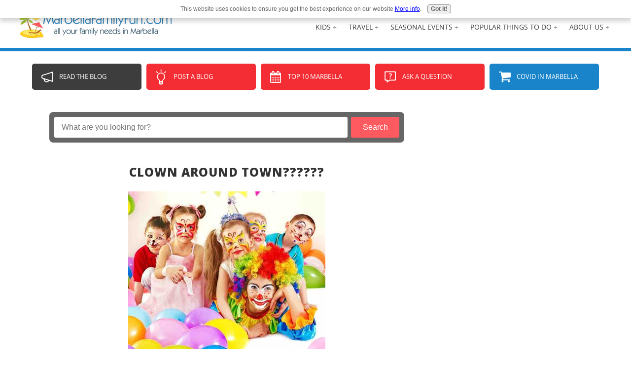

--- FILE ---
content_type: text/html; charset=UTF-8
request_url: https://www.marbellafamilyfun.com/clown-around-town.html
body_size: 13427
content:
<!DOCTYPE HTML>
<html xmlns:og="http://opengraphprotocol.org/schema/" xmlns:fb="http://www.facebook.com/2008/fbml">
<head><meta http-equiv="content-type" content="text/html; charset=UTF-8"><title>Clown around town??????</title><meta name="description" content="Hello,  I'm hoping that somebody could help me locate a clown or magician available for a child's birthday party on Saturday 9th April for a couple of"><meta id="viewport" name="viewport" content="width=device-width, initial-scale=1, maximum-scale=1, minimum-scale=1">
<link href="/sd/support-files/A.style.css.pagespeed.cf.G4kmsuMIEF.css" rel="stylesheet" type="text/css">
<!-- start: tool_blocks.sbi_html_head -->
<link rel="apple-touch-icon" sizes="57x57" href="/xfavicon-57x57.png.pagespeed.ic.CyWpA4BdUn.webp"> <link rel="apple-touch-icon" sizes="60x60" href="/xfavicon-60x60.png.pagespeed.ic.1unFydxavE.webp"> <link rel="apple-touch-icon" sizes="72x72" href="/xfavicon-72x72.png.pagespeed.ic.KNeHzYhsZ5.webp"> <link rel="apple-touch-icon" sizes="76x76" href="/xfavicon-76x76.png.pagespeed.ic.UKDUSnSJXF.webp"> <link rel="apple-touch-icon" sizes="114x114" href="/xfavicon-114x114.png.pagespeed.ic.w2sBItPKnM.webp"> <link rel="apple-touch-icon" sizes="120x120" href="/xfavicon-120x120.png.pagespeed.ic.qsfURqzMvp.webp"> <link rel="apple-touch-icon" sizes="144x144" href="/xfavicon-144x144.png.pagespeed.ic.G-VTUvVHNU.webp"> <link rel="apple-touch-icon" sizes="152x152" href="/xfavicon-152x152.png.pagespeed.ic.lMIGQrTAXk.webp"> <link rel="apple-touch-icon" sizes="180x180" href="/xfavicon-180x180.png.pagespeed.ic.s7RiVmQDkL.webp"> <link rel="icon" type="image/png" href="/xfavicon-36x36.png.pagespeed.ic.V31iCj_Nn5.webp" sizes="36x36"> <link rel="icon" type="image/png" href="/xfavicon-48x48.png.pagespeed.ic.Py678717Ll.webp" sizes="48x48"> <link rel="icon" type="image/png" href="/xfavicon-72x72.png.pagespeed.ic.KNeHzYhsZ5.webp" sizes="72x72"> <link rel="icon" type="image/png" href="/xfavicon-96x96.png.pagespeed.ic.kJ6GWm7iBf.webp" sizes="96x96"> <link rel="icon" type="image/png" href="/xfavicon-144x144.png.pagespeed.ic.G-VTUvVHNU.webp" sizes="144x144"> <link rel="icon" type="image/png" href="/xfavicon-192x192.png.pagespeed.ic.4TlO42uMgf.webp" sizes="192x192"> <link rel="icon" type="image/png" href="/xfavicon-16x16.png.pagespeed.ic.AzMenqw2Jg.webp" sizes="16x16"> <link rel="icon" type="image/png" href="/xfavicon-32x32.png.pagespeed.ic.th3lcK_26n.webp" sizes="32x32"> <link rel="icon" type="image/png" href="/xfavicon-48x48.png.pagespeed.ic.Py678717Ll.webp" sizes="48x48"><link rel="alternate" type="application/rss+xml" title="RSS" href="https://www.marbellafamilyfun.com/marbella.xml">
<meta property="fb:app_id" content="941843862492678"/>
<meta property="fb:admins" content="https://www.facebook.com/robert.o.kulewicz,https://www.facebook.com/cameronmarbella"/>
<!-- SD --><link rel="preconnect" href="https://fonts.gstatic.com/" crossorigin>
<script>var https_page=0</script>
<style>.responsive_grid_block-228676697 div.responsive_col-1{width:50%}.responsive_grid_block-228676697 div.responsive_col-2{width:50%}@media only screen and (max-width:768px){.responsive_grid_block-228676697 div.responsive_col-1{width:50%}.responsive_grid_block-228676697 div.responsive_col-2{width:50%}}@media only screen and (max-width:447px){.responsive_grid_block-228676697 div.responsive_col-1{width:100%}.responsive_grid_block-228676697 div.responsive_col-2{width:100%}}</style>
<script src="https://www.marbellafamilyfun.com/sd/support-files/gdprcookie.js.pagespeed.jm.5UjPRoDpVo.js" async defer></script><!-- end: tool_blocks.sbi_html_head -->
<link rel="shortcut icon" type="image/vnd.microsoft.icon" href="https://www.marbellafamilyfun.com/favicon.ico">
<link rel="canonical" href="https://www.marbellafamilyfun.com/clown-around-town.html"/>
<meta property="og:site_name" content="MarbellaFamilyFun.com"/>
<meta property="og:title" content="Clown around town??????"/>
<meta property="og:description" content="Hello, I'm hoping that somebody could help me locate a clown or magician available for a child's birthday party on Saturday 9th April for a couple of"/>
<meta property="og:type" content="article"/>
<meta property="og:url" content="https://www.marbellafamilyfun.com/clown-around-town.html"/>
<meta property="og:image" content="https://www.marbellafamilyfun.com/images/clown-around-town-21861672.jpg"/>
<meta property="fb:app_id" content="941843862492678"/>
<meta property="fb:admins" content="https://www.facebook.com/robert.o.kulewicz,https://www.facebook.com/cameronmarbella"/>
<style>.fb-button{margin-bottom:10px}</style><script>function MM_swapImgRestore(){var i,x,a=document.MM_sr;for(i=0;a&&i<a.length&&(x=a[i])&&x.oSrc;i++)x.src=x.oSrc;}function MM_preloadImages(){var d=document;if(d.images){if(!d.MM_p)d.MM_p=new Array();var i,j=d.MM_p.length,a=MM_preloadImages.arguments;for(i=0;i<a.length;i++)if(a[i].indexOf("#")!=0){d.MM_p[j]=new Image;d.MM_p[j++].src=a[i];}}}function MM_swapImage(){var i,j=0,x,a=MM_swapImage.arguments;document.MM_sr=new Array;for(i=0;i<(a.length-2);i+=3)if((x=MM_findObj(a[i]))!=null){document.MM_sr[j++]=x;if(!x.oSrc)x.oSrc=x.src;x.src=a[i+2];}}function MM_openBrWindow(theURL,winName,features){window.open(theURL,winName,features);}function MM_findObj(n,d){var p,i,x;if(!d)d=document;if((p=n.indexOf("?"))>0&&parent.frames.length){d=parent.frames[n.substring(p+1)].document;n=n.substring(0,p);}if(!(x=d[n])&&d.all)x=d.all[n];for(i=0;!x&&i<d.forms.length;i++)x=d.forms[i][n];for(i=0;!x&&d.layers&&i<d.layers.length;i++)x=MM_findObj(n,d.layers[i].document);if(!x&&d.getElementById)x=d.getElementById(n);return x;}</script>
<script>function MM_displayStatusMsg(msgStr){status=msgStr;document.MM_returnValue=true;}</script>
<!-- start: shared_blocks.130838934#end-of-head -->
<link href='https://fonts.googleapis.com/css?family=Karla:400,400italic,700,700italic' rel='stylesheet' type='text/css'>
<link href='https://fonts.googleapis.com/css?family=Open+Sans:800' rel='stylesheet' type='text/css'>
<!-- Google tag (gtag.js) -->
<script async src="https://www.googletagmanager.com/gtag/js?id=G-D2VZE9N7JY"></script>
<script>window.dataLayer=window.dataLayer||[];function gtag(){dataLayer.push(arguments);}gtag('js',new Date());gtag('config','G-D2VZE9N7JY');</script>
<!-- Start Alexa Certify Javascript -->
<script>_atrk_opts={atrk_acct:"lhIlm1akKd60em",domain:"marbellafamilyfun.com",dynamic:true};(function(){var as=document.createElement('script');as.type='text/javascript';as.async=true;as.src="https://d31qbv1cthcecs.cloudfront.net/atrk.js";var s=document.getElementsByTagName('script')[0];s.parentNode.insertBefore(as,s);})();</script>
<noscript><img src="https://d5nxst8fruw4z.cloudfront.net/atrk.gif?account=lhIlm1akKd60em" style="display:none" height="1" width="1" alt=""/></noscript>
<!-- End Alexa Certify Javascript -->
<meta name="verification" content="8cbe3928edb801564bda8d556ce2a392"/>
<script async src="https://launcher.spot.im/spot/sp_LY4Fm871"></script>
<!-- end: shared_blocks.130838934#end-of-head -->
<script>var FIX=FIX||{};</script>
</head>
<body class="responsive">
<div id="PageWrapper" class="modern">
<div id="HeaderWrapper">
<div id="Header">
<div class="Liner">
<div class="WebsiteName">
<a href="/">marbellafamilyfun.com</a>
</div>
<!-- start: shared_blocks.130838930#top-of-header -->
<!-- start: shared_blocks.200262493#New Nav -->
<!-- start: tool_blocks.navbar.horizontal.right --><div class="ResponsiveNavWrapper">
<div class="ResponsiveNavButton"><span>Menu</span></div><div class="HorizontalNavBarRight HorizontalNavBar HorizontalNavBarCSS ResponsiveNav"><ul class="root"><li class="li1 submenu"><span class="navheader">ABOUT US</span><ul><li class="li2"><a href="/marbella-links.html">Testimonials</a></li><li class="li2"><a href="/marbella-family.html">Our Team</a></li><li class="li2"><a href="/marbella-contact.html">Contact Us!</a></li><li class="li2"><a href="/listing-price.html">Advertise</a></li></ul></li><li class="li1 submenu"><span class="navheader">POPULAR THINGS TO DO</span><ul><li class="li2"><a href="/marbella-bucket-list.html">Top 10 things to do in Marbella</a></li><li class="li2"><a href="/marbella-attractions.html">Marbella Attractions</a></li><li class="li2"><a href="/marbella-things-to-do.html">Family Reviews</a></li><li class="li2"><a href="/babies-in-marbella.html">With Babies in Marbella</a></li><li class="li2"><a href="/kids-in-marbella.html">With Kids in Marbella</a></li><li class="li2"><a href="/marbella-teens.html">With Teens in Marbella</a></li></ul></li><li class="li1 submenu"><span class="navheader">SEASONAL EVENTS</span><ul><li class="li2"><a href="/marbella-carnival.html">Marbella Carnival</a></li><li class="li2"><a href="/st-patricks-day-in-marbella.html">St Patricks Day</a></li><li class="li2"><a href="/easter-events-in-marbella.html">Easter Events</a></li><li class="li2"><a href="/marbella-halloween-parties.html">Halloween</a></li><li class="li2"><a href="/christmas-events-in-marbella.html">Christmas Events</a></li><li class="li2"><a href="/marbella-christmas-and-new-years-events.html">New Years Events</a></li></ul></li><li class="li1 submenu"><span class="navheader">TRAVEL</span><ul><li class="li2"><a href="/marbella-hotels.html">Hotels</a></li><li class="li2"><a href="http://hotels.marbellafamilyfun.com">Hotel Booking</a></li><li class="li2"><a href="/malaga-car-rental.html">Car Hire</a></li><li class="li2"><a href="/marbella-excursions.html">Weekend Get-Aways</a></li></ul></li><li class="li1 submenu"><span class="navheader">KIDS</span><ul><li class="li2"><a href="/marbella-camps.html">Camps</a></li><li class="li2"><a href="/marbella-clubs.html">Clubs & Afterschool Activities</a></li></ul></li></ul></div></div>
<!-- end: tool_blocks.navbar.horizontal.right -->
<div class="FlagLinks">
<ul>
<li><a href="https://www.marbellafamilyfun.com/index-ru.html" rel="nofollow">РУС</a></li>
<li><a href="https://www.marbellaenfamilia.com/index.html" rel="nofollow">ESP</a></li>
<li><a class="ActiveLink" href="https://www.marbellafamilyfun.com/index.html" rel="nofollow">ENG</a></li>
</ul>
</div>
<!-- end: shared_blocks.200262493#New Nav -->
<!-- end: shared_blocks.130838930#top-of-header -->
<!-- start: shared_blocks.130838880#bottom-of-header -->
</div></div></div>
<div class="BelowHeaderContainer">
<div class="BelowHeader">
<!-- start: shared_blocks.197157038#Link Buttons - HTML -->
<div class="LinkButtons">
<ul>
<li><a class="ButtonAdvertise" href="https://www.marbellafamilyfun.com/marbella-blog.html">Read The Blog</a></li>
<li><a class="ButtonTips" href="https://www.marbellafamilyfun.com/marbella-rating.html">Post a Blog</a></li>
<li><a class="ButtonEvent" href="https://www.marbellafamilyfun.com/marbella-bucket-list.html">Top 10 Marbella</a></li>
<li><a class="ButtonQuestions" href="https://www.marbellafamilyfun.com/question-about-marbella.html">Ask a Question</a></li>
<li><a class="ButtonStore" href="https://www.marbellafamilyfun.com/marbella-covid-19.html">Covid in Marbella</a></li>
</ul>
</div>
<div class="NewsletterButton">
<a href="http://eepurl.com/bX9rTb"><img src="/image-files/xnewsletter-icon-mobile-english.png.pagespeed.ic.cbx2HBN5sQ.webp" alt="Newsletter Signup"/></a>
</div>
<div style="clear:both;"></div>
<!-- end: shared_blocks.197157038#Link Buttons - HTML -->
</div> <!-- end BelowHeader -->
</div> <!-- end BelowHeaderContainer -->
<div> <div> <div>
<!-- end: shared_blocks.130838880#bottom-of-header -->
</div><!-- end Liner -->
</div><!-- end Header -->
</div><!-- end HeaderWrapper -->
<div id="ColumnsWrapper">
<div id="ContentWrapper">
<div id="ContentColumn">
<div class="Liner">
<!-- start: shared_blocks.130838877#above-h1 -->
<!-- start: shared_blocks.197155820#Search Box HTML Code -->
<div class="SearchBox">
<form id="searchbox_013230948909440156442:qbp9ugyeg5c" action="https://www.marbellafamilyfun.com/marbella-information-search-results.html">
<input value="013230948909440156442:qbp9ugyeg5c" name="cx" type="hidden"/>
<input value="FORID:11" name="cof" type="hidden"/>
<input id="q" class="SearchField" name="q" placeholder=" &nbsp;What are you looking for?" size="60" type="text"/>
<button class="SearchButton">Search</button>
</form>
</div>
<!-- end: shared_blocks.197155820#Search Box HTML Code -->
<!-- end: shared_blocks.130838877#above-h1 -->
<!--  -->
<style>.errFld{padding:3px}.errFldOn{padding:0;border:3px solid red}.errMsg{font-weight:bold;color:red;visibility:hidden}.errMsgOn{visibility:visible}#edit textarea{border:1px solid #000}.editTitle{font-size:22px;font-weight:bold;text-align:center}#preview .editTitle{margin-top:0}.editName,.editCountry{text-align:center}.editName,.editCountry,.editBody{}.editBody{text-align:left}#preview{margin-left:auto;margin-right:auto}.GadSense{float:left;vertical-align:top;padding:0 8px 8px 0;margin:0 8px 0 0}.gLinkUnitTop{width:466px;margin:12px auto}.gLinkUnitBot{width:120px;float:right;margin:4px 0 24px 36px}</style>
<div id="submission_24978400" style="border:0px solid black;padding:5px;">
<h1 style="text-align:center;">Clown around town??????</h1>
<p style="text-align:center;">
</p>
<script>function showPreview(id){var parts=id.split('_');var sub=parts[0];var divs=document.getElementsByTagName('div');var imagePreviews=[];for(var i=0,ilen=divs.length;i<ilen;i++){var div=divs[i];if(/(^|\s+)imagePreview(\s+|$)/.test(div.className)){imagePreviews.push(div);}}for(var i=0,ilen=imagePreviews.length;i<ilen;i++){var imagePreview=imagePreviews[i];var subgroup=new RegExp('preview_'+sub+'_');if(imagePreview.id.match(subgroup)&&imagePreview.id!='preview_'+id){imagePreview.style.display='none';}}for(var i=0,ilen=imagePreviews.length;i<ilen;i++){var imagePreview=imagePreviews[i];if(imagePreview.id=='preview_'+id){imagePreview.style.display='';}}}function stopPropagation(e){if(e.stopPropagation){e.stopPropagation();}else{e.cancelBubble=true;}}</script>
<div class="imagePreview" id="preview_24978400_1" style="">
<p style="text-align:center;">
<img class="ss-lazy" src="data:image/svg+xml,%3Csvg xmlns='http://www.w3.org/2000/svg' viewBox='0 0 400 320'%3E%3C/svg%3E" data-src="//www.marbellafamilyfun.com/images/clown-around-town-21861672.jpg" alt="Clown in Marbella" title="Clown in Marbella" width="400" height="320">
</p>
<p style="font-weight:bold;text-align:center;">Clown in Marbella</p>
</div>
<!-- Thumbnails section -->
<style>table#thumbs{margin:0 auto}table#thumbs td{text-align:center;vertical-align:bottom}</style>
<div style="text-align:center">
<table id="thumbs">
<tr>
</tr>
</table>
</div>
<!-- End of thumbnails section -->
<p>
Hello,<br><br><div class="AdSenseBoxCenter"><script>google_ad_client="ca-pub-7428404590408952";google_ad_slot="3123600259";google_ad_width=336;google_ad_height=280;</script>
<script src="https://pagead2.googlesyndication.com/pagead/show_ads.js"></script></div><br>I'm hoping that somebody could help me locate a clown or magician available for a child's birthday party on Saturday 9th April for a couple of hours.<br><br>Thank you!!<br>
</p>
</div>
<div class="AdSenseBoxCenter"><div style="text-align:center"><script>google_ad_client="pub-7428404590408952";google_ad_slot="8504036263";google_ad_width=468;google_ad_height=60;</script><script src="https://pagead2.googlesyndication.com/pagead/show_ads.js"></script></div></div>
<table id="comments" style="width:100%; max-width:450px;" border="0" cellpadding="4" cellspacing="0">
<tr>
<td>
<h3 style="text-align:center;">
Comments for Clown around town??????<br>
<!-- Clown around town?????? -->
</h3>
<p style="text-align:center; font-weight:bold;">
Average Rating <img src="[data-uri]" alt="star"><img src="[data-uri]" alt="star"><img src="[data-uri]" alt="star"><img src="[data-uri]" alt="star"><img src="[data-uri]" alt="star">
</p>
<p style="text-align:center">
<a href="https://www.marbellafamilyfun.com/clown-around-town-comment-form.html">Click here to add a COMMENT</a>
</p>
</td>
</tr>
<tr>
<td style="text-align:center;">
<div id="31790311">
<div id="comment_31790311">
<table style="width:100%; padding:4px;">
<tr>
<td valign="top" style="width:25%;text-align:left;" class="date">
Oct 08, 2017<br>
<strong>Rating</strong><br>
<img src="[data-uri]" alt="star"><img src="[data-uri]" alt="star"><img src="[data-uri]" alt="star"><img src="[data-uri]" alt="star"><img src="[data-uri]" alt="star">
</td>
<td valign="top" style="text-align:left;">
<strong>NAHUEL SHOW</strong>
<br>
<!-- Anonymous -->
<span class="author" style="text-align:left;"><strong>by: Anonymous </strong></span>
<br>
<br><span class="subBodyText">
Clown and juggler , makes his show in English .<br>600692561<br><br>https://youtu.be/vfy7p771bdE</span>
</td>
</tr>
</table>
<hr>
</div>
</div>
</td>
</tr>
<tr>
<td style="text-align:center;">
<div id="31529437">
<div id="comment_31529437">
<table style="width:100%; padding:4px;">
<tr>
<td valign="top" style="width:25%;text-align:left;" class="date">
Dec 02, 2016<br>
<strong>Rating</strong><br>
<img src="[data-uri]" alt="star"><img src="[data-uri]" alt="star"><img src="[data-uri]" alt="star"><img src="[data-uri]" alt="star"><img src="[data-uri]" alt="star">
</td>
<td valign="top" style="text-align:left;">
<strong>Maricuxili Children's Entertainment </strong>
<br>
<!-- Jay Smith -->
<span class="author" style="text-align:left;"><strong>by: Jay Smith </strong></span>
<br>
<br><span class="subBodyText">
The new star in town: Maricuxili <br>http://maricuxilianimaciones.es<br>https://m.facebook.com/maricuxili<br>See for yourself 😊<br>Service in Spanish and English </span>
</td>
</tr>
</table>
<hr>
</div>
</div>
</td>
</tr>
<tr>
<td style="text-align:center;">
<div id="31023458">
<div id="comment_31023458">
<table style="width:100%; padding:4px;">
<tr>
<td valign="top" style="width:25%;text-align:left;" class="date">
Sep 24, 2015<br>
<strong>Rating</strong><br>
<img src="[data-uri]" alt="star"><img src="[data-uri]" alt="star"><img src="[data-uri]" alt="star"><img src="[data-uri]" alt="star"><img src="[data-uri]" alt="star">
</td>
<td valign="top" style="text-align:left;">
<strong>Children's Entertainer</strong>
<br>
<!-- Jan Groom -->
<span class="author" style="text-align:left;"><strong>by: Jan Groom </strong></span>
<br>
<br><span class="subBodyText">
I highly recommend Adam The Magic Music Man (he now lives in Spain). I used him England and he is really popular there.You can see comments from parents that have booked him on his facebook page. His contact number in Spain is 692140534</span>
</td>
</tr>
</table>
<hr>
</div>
</div>
</td>
</tr>
<tr>
<td style="text-align:center;">
<div id="30898667">
<div id="comment_30898667">
<table style="width:100%; padding:4px;">
<tr>
<td valign="top" style="width:25%;text-align:left;" class="date">
Jul 31, 2015<br>
<strong>Rating</strong><br>
<img src="[data-uri]" alt="star"><img src="[data-uri]" alt="star"><img src="[data-uri]" alt="star"><img src="[data-uri]" alt="star"><img src="[data-uri]" alt="star">
</td>
<td valign="top" style="text-align:left;">
<strong>Thanks for the tip!</strong>
<br>
<!-- Marbella Family Fun -->
<span class="author" style="text-align:left;"><strong>by: Marbella Family Fun </strong></span>
<br>
<br><span class="subBodyText">
Thank you Stephanie for the great tip! <br><br>Families are always looking for great entertainment resources on MarbellaFamilyFun.com. We'd be delighted to hear your recommendations to share them with the community.<br><br>You can always post them using our <a href="https://www.marbellafamilyfun.com/marbella-rating.html">Share a Tip</a> feature. It's fast, easy and really effective at spreading the word among thousands of families on the Costa del Sol.<br><br>MarbellaFamilyFun.com</span>
</td>
</tr>
</table>
<hr>
</div>
</div>
</td>
</tr>
<tr>
<td style="text-align:center;">
<div id="30896719">
<div id="comment_30896719">
<table style="width:100%; padding:4px;">
<tr>
<td valign="top" style="width:25%;text-align:left;" class="date">
Jul 30, 2015<br>
<strong>Rating</strong><br>
<img src="[data-uri]" alt="star"><img src="[data-uri]" alt="star"><img src="[data-uri]" alt="star"><img src="[data-uri]" alt="star">
</td>
<td valign="top" style="text-align:left;">
<strong>birthday mariquita animaciones</strong>
<br>
<!-- stephanie -->
<span class="author" style="text-align:left;"><strong>by: stephanie </strong></span>
<br>
<br><span class="subBodyText">
I recommend mariquita animaciones for those who speak some Spanish. She is very popular among the Spanish mums and kids (songs, treasure hunts, sport activities on the beach or in the garden,balloons, stories, clown,..) . See her blog http://mariquitanimaciones.blogspot.com.es/ <br>stephanie<br></span>
</td>
</tr>
</table>
<hr>
</div>
</div>
</td>
</tr>
<tr>
<td style="text-align:center;">
<div id="30626893">
<div id="comment_30626893">
<table style="width:100%; padding:4px;">
<tr>
<td valign="top" style="width:25%;text-align:left;" class="date">
Mar 03, 2015<br>
<strong>Rating</strong><br>
<img src="[data-uri]" alt="star"><img src="[data-uri]" alt="star"><img src="[data-uri]" alt="star"><img src="[data-uri]" alt="star"><img src="[data-uri]" alt="star">
</td>
<td valign="top" style="text-align:left;">
<strong>Laura Oldfield </strong>
<br>
<!-- Anonymous -->
<span class="author" style="text-align:left;"><strong>by: Anonymous </strong></span>
<br>
<br><span class="subBodyText">
Www.kidspartiesspain.com </span>
</td>
</tr>
</table>
<hr>
</div>
</div>
</td>
</tr>
<tr>
<td style="text-align:center;">
<div id="29715492">
<div id="comment_29715492">
<table style="width:100%; padding:4px;">
<tr>
<td valign="top" style="width:25%;text-align:left;" class="date">
Nov 08, 2013<br>
<strong>Rating</strong><br>
<img src="[data-uri]" alt="star"><img src="[data-uri]" alt="star"><img src="[data-uri]" alt="star"><img src="[data-uri]" alt="star"><img src="[data-uri]" alt="star">
</td>
<td valign="top" style="text-align:left;">
<strong>Tina party entertainer</strong>
<br>
<!-- Elke -->
<span class="author" style="text-align:left;"><strong>by: Elke </strong></span>
<br>
<br><span class="subBodyText">
Tina is really good and she speaks fluent english! tel. 686 572 837<br>www.tinakids.es<br>info@tinakids.es</span>
</td>
</tr>
</table>
<hr>
</div>
</div>
</td>
</tr>
<tr>
<td style="text-align:center;">
<div id="29715491">
<div id="comment_29715491">
<table style="width:100%; padding:4px;">
<tr>
<td valign="top" style="width:25%;text-align:left;" class="date">
Nov 08, 2013<br>
<strong>Rating</strong><br>
<img src="[data-uri]" alt="star"><img src="[data-uri]" alt="star"><img src="[data-uri]" alt="star"><img src="[data-uri]" alt="star"><img src="[data-uri]" alt="star">
</td>
<td valign="top" style="text-align:left;">
<strong>Magicfiestas Animaciones</strong>
<br>
<!-- Amanda -->
<span class="author" style="text-align:left;"><strong>by: Amanda </strong></span>
<br>
<br><span class="subBodyText">
Try <b>Magicfiestas Animaciones</b></span>
</td>
</tr>
</table>
<hr>
</div>
</div>
</td>
</tr>
<tr>
<td style="text-align:center;">
<div id="29715488">
<div id="comment_29715488">
<table style="width:100%; padding:4px;">
<tr>
<td valign="top" style="width:25%;text-align:left;" class="date">
Nov 08, 2013<br>
<strong>Rating</strong><br>
<img src="[data-uri]" alt="star"><img src="[data-uri]" alt="star"><img src="[data-uri]" alt="star"><img src="[data-uri]" alt="star"><img src="[data-uri]" alt="star">
</td>
<td valign="top" style="text-align:left;">
<strong>Children's partry entertainer</strong>
<br>
<!-- Indre -->
<span class="author" style="text-align:left;"><strong>by: Indre </strong></span>
<br>
<br><span class="subBodyText">
I'm looking for kids entertainer for this Saturday , fluent english speaking, for superhero themed party. Marbella. Anyone can recommend anyone, would be greatly appreciated.<br>Thank you</span>
</td>
</tr>
</table>
<hr>
</div>
</div>
</td>
</tr>
<tr>
<td style="text-align:center;">
<div id="28645302">
<div id="comment_28645302">
<table style="width:100%; padding:4px;">
<tr>
<td valign="top" style="width:25%;text-align:left;" class="date">
Jul 15, 2012<br>
<strong>Rating</strong><br>
<img src="[data-uri]" alt="star"><img src="[data-uri]" alt="star"><img src="[data-uri]" alt="star"><img src="[data-uri]" alt="star"><img src="[data-uri]" alt="star">
</td>
<td valign="top" style="text-align:left;">
<strong>Do you like giant bubbles?</strong>
<br>
<!-- Belén -->
<span class="author" style="text-align:left;"><strong>by: Belén </strong></span>
<br>
<br><span class="subBodyText">
I recommend you to visit <b>www.porompomperas.wordpress.com</b>, they offer a short performance making giant soap bubbles and then they do a workshop and everybody make a lot of bubbles. Is a very original way to celebrate a birthday party for children.</span>
</td>
</tr>
</table>
<hr>
</div>
</div>
</td>
</tr>
<tr>
<td style="text-align:center;">
<div id="27851682">
<div id="comment_27851682">
<table style="width:100%; padding:4px;">
<tr>
<td valign="top" style="width:25%;text-align:left;" class="date">
Feb 10, 2012<br>
<strong>Rating</strong><br>
<img src="[data-uri]" alt="star"><img src="[data-uri]" alt="star"><img src="[data-uri]" alt="star"><img src="[data-uri]" alt="star"><img src="[data-uri]" alt="star">
</td>
<td valign="top" style="text-align:left;">
<strong>Pino Palma Musica Entretenimiento</strong>
<br>
<!-- Joanna -->
<span class="author" style="text-align:left;"><strong>by: Joanna </strong></span>
<br>
<br><span class="subBodyText">
<b>Pino Palma Entertainment</b> have lots of entertainment to offer.<br>http://www.facebook.com/profile.php?id=100000859413807</span>
</td>
</tr>
</table>
<hr>
</div>
</div>
</td>
</tr>
<tr>
<td style="text-align:center;">
<div id="27851675">
<div id="comment_27851675">
<table style="width:100%; padding:4px;">
<tr>
<td valign="top" style="width:25%;text-align:left;" class="date">
Feb 10, 2012<br>
<strong>Rating</strong><br>
<img src="[data-uri]" alt="star"><img src="[data-uri]" alt="star"><img src="[data-uri]" alt="star"><img src="[data-uri]" alt="star"><img src="[data-uri]" alt="star">
</td>
<td valign="top" style="text-align:left;">
<strong>Party Boothz</strong>
<br>
<!-- Sarah Party Boothz -->
<span class="author" style="text-align:left;"><strong>by: Sarah Party Boothz </strong></span>
<br>
<br><span class="subBodyText">
Hi we could entertain your children with our <a href="https://www.marbellafamilyfun.com/party-boothz.html">Party Boothz</a>. A mobile photo booth with music. Take a look at our site. www.partyboothz.com The children won't be disappointed.</span>
</td>
</tr>
</table>
<hr>
</div>
</div>
</td>
</tr>
<tr>
<td style="text-align:center;">
<div id="27851666">
<div id="comment_27851666">
<table style="width:100%; padding:4px;">
<tr>
<td valign="top" style="width:25%;text-align:left;" class="date">
Feb 10, 2012<br>
<strong>Rating</strong><br>
<img src="[data-uri]" alt="star"><img src="[data-uri]" alt="star"><img src="[data-uri]" alt="star"><img src="[data-uri]" alt="star"><img src="[data-uri]" alt="star">
</td>
<td valign="top" style="text-align:left;">
<strong>‎Magicfiestas Animaciones</strong>
<br>
<!-- Amanda -->
<span class="author" style="text-align:left;"><strong>by: Amanda </strong></span>
<br>
<br><span class="subBodyText">
‎<b>Magicfiestas Animaciones</b>. You can find them on Facebook here: http://on.fb.me/wuU6vw</span>
</td>
</tr>
</table>
<hr>
</div>
</div>
</td>
</tr>
<tr>
<td style="text-align:center;">
<div id="26838778">
<div id="comment_26838778">
<table style="width:100%; padding:4px;">
<tr>
<td valign="top" style="width:25%;text-align:left;" class="date">
Sep 27, 2011<br>
<strong>Rating</strong><br>
<img src="[data-uri]" alt="star"><img src="[data-uri]" alt="star"><img src="[data-uri]" alt="star"><img src="[data-uri]" alt="star"><img src="[data-uri]" alt="star">
</td>
<td valign="top" style="text-align:left;">
<strong>"B"jazzled for all your party needs on the coast</strong>
<br>
<!-- jenny -->
<span class="author" style="text-align:left;"><strong>by: jenny </strong></span>
<br>
<br><span class="subBodyText">
<b>"B"jazzled</b> did everything for me at a place i choose,we didnt want to spend a fortune and they do all types of kids partys,check them out www.facebook.com/pages/bjazzled/164222366972900.we were really pleased with Joanna and Paul they were brill with our small party of kids made them all feel special</span>
</td>
</tr>
</table>
<hr>
</div>
</div>
</td>
</tr>
<tr>
<td style="text-align:center;">
<div id="24983522">
<div id="comment_24983522">
<table style="width:100%; padding:4px;">
<tr>
<td valign="top" style="width:25%;text-align:left;" class="date">
Mar 23, 2011<br>
<strong>Rating</strong><br>
<img src="[data-uri]" alt="star"><img src="[data-uri]" alt="star"><img src="[data-uri]" alt="star"><img src="[data-uri]" alt="star"><img src="[data-uri]" alt="star">
</td>
<td valign="top" style="text-align:left;">
<strong>Pom Pom the Clown</strong>
<br>
<!-- Laura -->
<span class="author" style="text-align:left;"><strong>by: Laura </strong></span>
<br>
<br><span class="subBodyText">
Me too I saw him recently and he was fab the kids loved him!</span>
</td>
</tr>
</table>
<hr>
</div>
</div>
</td>
</tr>
<tr>
<td style="text-align:center;">
<div id="24980430">
<div id="comment_24980430">
<table style="width:100%; padding:4px;">
<tr>
<td valign="top" style="width:25%;text-align:left;" class="date">
Mar 22, 2011<br>
<strong>Rating</strong><br>
<img src="[data-uri]" alt="star"><img src="[data-uri]" alt="star"><img src="[data-uri]" alt="star"><img src="[data-uri]" alt="star"><img src="[data-uri]" alt="star">
</td>
<td valign="top" style="text-align:left;">
<strong>Galaxia</strong>
<br>
<!-- Anonymous -->
<span class="author" style="text-align:left;"><strong>by: Anonymous </strong></span>
<br>
<br><span class="subBodyText">
You might want to pop to <a href="https://www.marbellafamilyfun.com/marbella-playcenter-galaxia.html">Galaxia</a> in Guadalmina and ask them. I have been to some of their fab bday parties and in one they had a clown and balloon shaper.<br><br>I think they might even hire people out. There number is 952885530</span>
</td>
</tr>
</table>
<hr>
</div>
</div>
</td>
</tr>
<tr>
<td style="text-align:center;">
<div id="24980392">
<div id="comment_24980392">
<table style="width:100%; padding:4px;">
<tr>
<td valign="top" style="width:25%;text-align:left;" class="date">
Mar 22, 2011<br>
<strong>Rating</strong><br>
<img src="[data-uri]" alt="star"><img src="[data-uri]" alt="star"><img src="[data-uri]" alt="star"><img src="[data-uri]" alt="star"><img src="[data-uri]" alt="star">
</td>
<td valign="top" style="text-align:left;">
<strong>Marbella clown</strong>
<br>
<!-- Therese -->
<span class="author" style="text-align:left;"><strong>by: Therese </strong></span>
<br>
<br><span class="subBodyText">
i was gonna say <b>pom pom</b> too !!! he is brill </span>
</td>
</tr>
</table>
<hr>
</div>
</div>
</td>
</tr>
<tr>
<td style="text-align:center;">
<div id="24978610">
<div id="comment_24978610">
<table style="width:100%; padding:4px;">
<tr>
<td valign="top" style="width:25%;text-align:left;" class="date">
Mar 22, 2011<br>
<strong>Rating</strong><br>
<img src="[data-uri]" alt="star"><img src="[data-uri]" alt="star"><img src="[data-uri]" alt="star"><img src="[data-uri]" alt="star"><img src="[data-uri]" alt="star">
</td>
<td valign="top" style="text-align:left;">
<strong>Pom Pom the Clown</strong>
<br>
<!-- Sam -->
<span class="author" style="text-align:left;"><strong>by: Sam </strong></span>
<br>
<br><span class="subBodyText">
<b>pom pom the clown</b> 952 463 064</span>
</td>
</tr>
</table>
<hr>
</div>
</div>
</td>
</tr>
<tr>
<td style="text-align:center;">
<div id="24978529">
<div id="comment_24978529">
<table style="width:100%; padding:4px;">
<tr>
<td valign="top" style="width:25%;text-align:left;" class="date">
Mar 22, 2011<br>
<strong>Rating</strong><br>
<img src="[data-uri]" alt="star"><img src="[data-uri]" alt="star"><img src="[data-uri]" alt="star"><img src="[data-uri]" alt="star"><img src="[data-uri]" alt="star">
</td>
<td valign="top" style="text-align:left;">
<strong>Party with Poppi</strong>
<br>
<!-- Anonymous -->
<span class="author" style="text-align:left;"><strong>by: Anonymous </strong></span>
<br>
<br><span class="subBodyText">
If you are planning a party and looking for a children's entertainer, give Kayte a call.<br><br>Childrens Entertainer Costa del Sol Spain | Childrens Parties Costa del Sol Spain | Party with Poppi <br><br>www.partywithpoppi.com<br>Poppi is a Childrens Entertainer performing Childrens Parties and events on the Costa del Sol, Spain...</span>
</td>
</tr>
</table>
<hr>
</div>
</div>
</td>
</tr>
<tr>
<td style="text-align:center;">
<div id="24978463">
<div id="comment_24978463">
<table style="width:100%; padding:4px;">
<tr>
<td valign="top" style="width:25%;text-align:left;" class="date">
Mar 22, 2011<br>
<strong>Rating</strong><br>
<img src="[data-uri]" alt="star"><img src="[data-uri]" alt="star"><img src="[data-uri]" alt="star"><img src="[data-uri]" alt="star"><img src="[data-uri]" alt="star">
</td>
<td valign="top" style="text-align:left;">
<strong>clowns and magicians in Marbella</strong>
<br>
<!-- Marbella Family -->
<span class="author" style="text-align:left;"><strong>by: Marbella Family </strong></span>
<br>
<br><span class="subBodyText">
When my kids were younger it seemed that everyone was booking <b>Pom Pom the Clown</b> in Marbella. He does a bit of magic, entertains and a bunch of silly stuff that the kids always love. You can call him at 952 463 064.<br><br>One day I went to a party and there was this great magician, so I took his card. I´ve never seen him again, but you can try. He was really good. <b>www.magiaclaudio.com</b> at 652 803 555 or 952 821 627.<br><br>Another friend of mine used the company <b>Arlequin Creative Entertainers</b>. They have face painters, games, tattoos, juggling, magic, balloons and original ideas for kids parties. You can call them at 686 572 837.</span>
</td>
</tr>
</table>
<hr>
</div>
</div>
</td>
</tr>
<tr>
<td>
<p style="text-align:center;">
<a href="https://www.marbellafamilyfun.com/clown-around-town-comment-form.html">Click here to add a COMMENT</a>
</p>
<p>
<a href="https://www.marbellafamilyfun.com/marbella-entertainers.html#INV">
<center>Click here to return to: <b>LIFESTYLE: PARTY PLANNING - ENTERTAINERS</b>.</center></a>
<!-- LIFESTYLE: PARTY PLANNING -  ENTERTAINERS -->
</p>
</td>
</tr>
</table>
<div class="AdSenseBoxCenter"><div style="text-align:center"><script>google_ad_client="pub-7428404590408952";google_ad_slot="8504036263";google_ad_width=468;google_ad_height=60;</script><script src="https://pagead2.googlesyndication.com/pagead/show_ads.js"></script></div></div>
<!--  -->
<!-- LIFESTYLE: PARTY PLANNING -  ENTERTAINERS -->
<!-- start: shared_blocks.202688813#C2 Button -->
<div class=" C2Button" style="box-sizing: border-box"><p style="text-align: center;"><a href="https://www.marbellafamilyfun.com/upgrade.html">IS THIS YOUR PAGE?<br/><span style="font-size: 14px;">Click HERE to Reach More Visitors</span><br/></a></p>
</div>
<!-- end: shared_blocks.202688813#C2 Button -->
<!-- start: shared_blocks.130838932#above-socialize-it -->
<!-- end: shared_blocks.130838932#above-socialize-it -->
<!-- start: shared_blocks.203401263#AddThis and Function Links -->
<!-- start: shared_blocks.197157038#Link Buttons - HTML -->
<div class="LinkButtons">
<ul>
<li><a class="ButtonAdvertise" href="https://www.marbellafamilyfun.com/marbella-blog.html">Read The Blog</a></li>
<li><a class="ButtonTips" href="https://www.marbellafamilyfun.com/marbella-rating.html">Post a Blog</a></li>
<li><a class="ButtonEvent" href="https://www.marbellafamilyfun.com/marbella-bucket-list.html">Top 10 Marbella</a></li>
<li><a class="ButtonQuestions" href="https://www.marbellafamilyfun.com/question-about-marbella.html">Ask a Question</a></li>
<li><a class="ButtonStore" href="https://www.marbellafamilyfun.com/marbella-covid-19.html">Covid in Marbella</a></li>
</ul>
</div>
<div class="NewsletterButton">
<a href="http://eepurl.com/bX9rTb"><img src="/image-files/xnewsletter-icon-mobile-english.png.pagespeed.ic.cbx2HBN5sQ.webp" alt="Newsletter Signup"/></a>
</div>
<div style="clear:both;"></div>
<!-- end: shared_blocks.197157038#Link Buttons - HTML -->
<!-- end: shared_blocks.203401263#AddThis and Function Links -->
<!-- start: shared_blocks.130838879#socialize-it -->
<!-- end: shared_blocks.130838879#socialize-it -->
<!-- start: shared_blocks.130838929#below-socialize-it -->
<!-- start: shared_blocks.202855454#AdSense Responsive -->
<div align="center"><script async src="//pagead2.googlesyndication.com/pagead/js/adsbygoogle.js"></script>
<!-- MarbellaFamilyFun RESPONSIVE -->
<ins class="adsbygoogle" style="display:block" data-ad-client="ca-pub-7428404590408952" data-ad-slot="6446974237" data-ad-format="auto"></ins>
<script>(adsbygoogle=window.adsbygoogle||[]).push({});</script></div>
<!-- end: shared_blocks.202855454#AdSense Responsive -->
<!-- end: shared_blocks.130838929#below-socialize-it -->
</div><!-- end Liner -->
</div><!-- end ContentColumn -->
</div><!-- end ContentWrapper -->
<div id="NavWrapper">
<div id="NavColumn">
<div class="Liner">
<!-- start: shared_blocks.130838939#top-of-nav-column -->
<!-- start: shared_blocks.211007419#SpotIM Siderail -->
<div data-spotim-module="pitc"></div>
<!-- end: shared_blocks.211007419#SpotIM Siderail -->
<!-- end: shared_blocks.130838939#top-of-nav-column -->
<!-- start: shared_blocks.130838935#navigation --><!-- end: shared_blocks.130838935#navigation -->
<!-- start: shared_blocks.130838940#bottom-of-nav-column -->
<!-- start: shared_blocks.202855454#AdSense Responsive -->
<div align="center"><script async src="//pagead2.googlesyndication.com/pagead/js/adsbygoogle.js"></script>
<!-- MarbellaFamilyFun RESPONSIVE -->
<ins class="adsbygoogle" style="display:block" data-ad-client="ca-pub-7428404590408952" data-ad-slot="6446974237" data-ad-format="auto"></ins>
<script>(adsbygoogle=window.adsbygoogle||[]).push({});</script></div>
<!-- end: shared_blocks.202855454#AdSense Responsive -->
<!-- end: shared_blocks.130838940#bottom-of-nav-column -->
</div><!-- end Liner -->
</div><!-- end NavColumn -->
</div><!-- end NavWrapper -->
</div><!-- end ColumnsWrapper -->
<div id="FooterWrapper">
<div id="Footer">
<div class="Liner">
<!-- start: shared_blocks.130838922#above-bottom-nav -->
<p><span style="font-size: 20px;">BACK TO THE <a href="https://www.marbellafamilyfun.com/">HOMEPAGE</a></span></p>
<!-- end: shared_blocks.130838922#above-bottom-nav -->
<!-- start: shared_blocks.130838925#bottom-navigation -->
<!-- end: shared_blocks.130838925#bottom-navigation -->
<!-- start: shared_blocks.130838878#below-bottom-nav -->
<!-- end: shared_blocks.130838878#below-bottom-nav -->
<!-- start: shared_blocks.130838924#footer -->
<div class="SocialIcons">
<ul>
<li><a href="https://www.facebook.com/MarbellaFamilyFun" rel="nofollow">
<img src="[data-uri]" alt="Find us on Facebook"/>
</a></li>
<li><a href="https://twitter.com/intent/follow?source=followbutton&variant=1.0&screen_name=MarbellaFamily" rel="nofollow">
<img src="[data-uri]" alt="Find us on Twitter"/>
</a></li>
<li><a href="https://www.youtube.com/channel/UCN8N-QT01RkFFv0W9mAZ2zA?sub_confirmation=1" rel="nofollow">
<img src="[data-uri]" alt="Find us on YouTube"/>
</a></li>
<li><a href="https://www.pinterest.com/marbellafamily/" rel="nofollow">
<img src="[data-uri]" alt="Find us on Pinterest"/>
</a></li>
<li><a href="https://www.instagram.com/marbellafamilyfun/" rel="nofollow">
<img src="[data-uri]" alt="Find us on Instagram"/>
</a></li>
</ul>
</div> <!-- end Social Icons -->
<div class="responsive_grid_block-2 responsive_grid_block-228676697"><div class="responsive-row"><div class="responsive_col-1 responsive_grid_block-228676697">
<p>EMAIL: <a href="mailto:info@marbellafamilyfun.com" onclick="return FIX.track(this);">INFO@MARBELLAFAMILYFUN.COM</a><br/></p>
</div><div class="responsive_col-2 responsive_grid_block-228676697">
</div></div><!-- responsive_row --></div><!-- responsive_grid_block -->
<p>Copyright © <a href="https://www.marbellafamilyfun.com" onclick="return FIX.track(this);">Marbella Family Fun</a>&#xa0; -&#xa0; All Rights Reserved &#xa0;-&#xa0; <a style="font-size: 12px;" href="https://www.marbellafamilyfun.com/legal-notice.html">Legal Notice</a>&#xa0; -&#xa0; <a style="font-size: 12px;" href="https://www.marbellafamilyfun.com/privacy-policy.html">Privacy Policy</a></p>
<!-- end: shared_blocks.130838924#footer -->
</div><!-- end Liner -->
</div><!-- end Footer -->
</div><!-- end FooterWrapper -->
</div><!-- end PageWrapper -->
<script src="/sd/support-files/fix.js.pagespeed.jm.3phKUrh9Pj.js"></script>
<script>FIX.doEndOfBody();</script>
<script src="/sd/support-files/design.js.pagespeed.jm.uHGT603eP3.js"></script>
<!-- start: tool_blocks.sbi_html_body_end --> <script async src="/ssjs/lazyload.min.js.pagespeed.jm.GZJ6y5Iztl.js"></script>
<script>var SS_PARAMS={pinterest_enabled:false,googleplus1_on_page:false,socializeit_onpage:false};</script><style>.g-recaptcha{display:inline-block}.recaptcha_wrapper{text-align:center}</style>
<script>if(typeof recaptcha_callbackings!=="undefined"){SS_PARAMS.recaptcha_callbackings=recaptcha_callbackings||[]};</script><script>(function(d,id){if(d.getElementById(id)){return;}var s=d.createElement('script');s.async=true;s.defer=true;s.src="/ssjs/ldr.js";s.id=id;d.getElementsByTagName('head')[0].appendChild(s);})(document,'_ss_ldr_script');</script><!-- end: tool_blocks.sbi_html_body_end -->
<!-- Generated at 16:54:38 05-May-2024 with justletters v145 -->
</body>
</html>


--- FILE ---
content_type: text/html; charset=utf-8
request_url: https://www.google.com/recaptcha/api2/aframe
body_size: 267
content:
<!DOCTYPE HTML><html><head><meta http-equiv="content-type" content="text/html; charset=UTF-8"></head><body><script nonce="93YOZ6RT0MPdQlc1PF0toA">/** Anti-fraud and anti-abuse applications only. See google.com/recaptcha */ try{var clients={'sodar':'https://pagead2.googlesyndication.com/pagead/sodar?'};window.addEventListener("message",function(a){try{if(a.source===window.parent){var b=JSON.parse(a.data);var c=clients[b['id']];if(c){var d=document.createElement('img');d.src=c+b['params']+'&rc='+(localStorage.getItem("rc::a")?sessionStorage.getItem("rc::b"):"");window.document.body.appendChild(d);sessionStorage.setItem("rc::e",parseInt(sessionStorage.getItem("rc::e")||0)+1);localStorage.setItem("rc::h",'1768735853667');}}}catch(b){}});window.parent.postMessage("_grecaptcha_ready", "*");}catch(b){}</script></body></html>